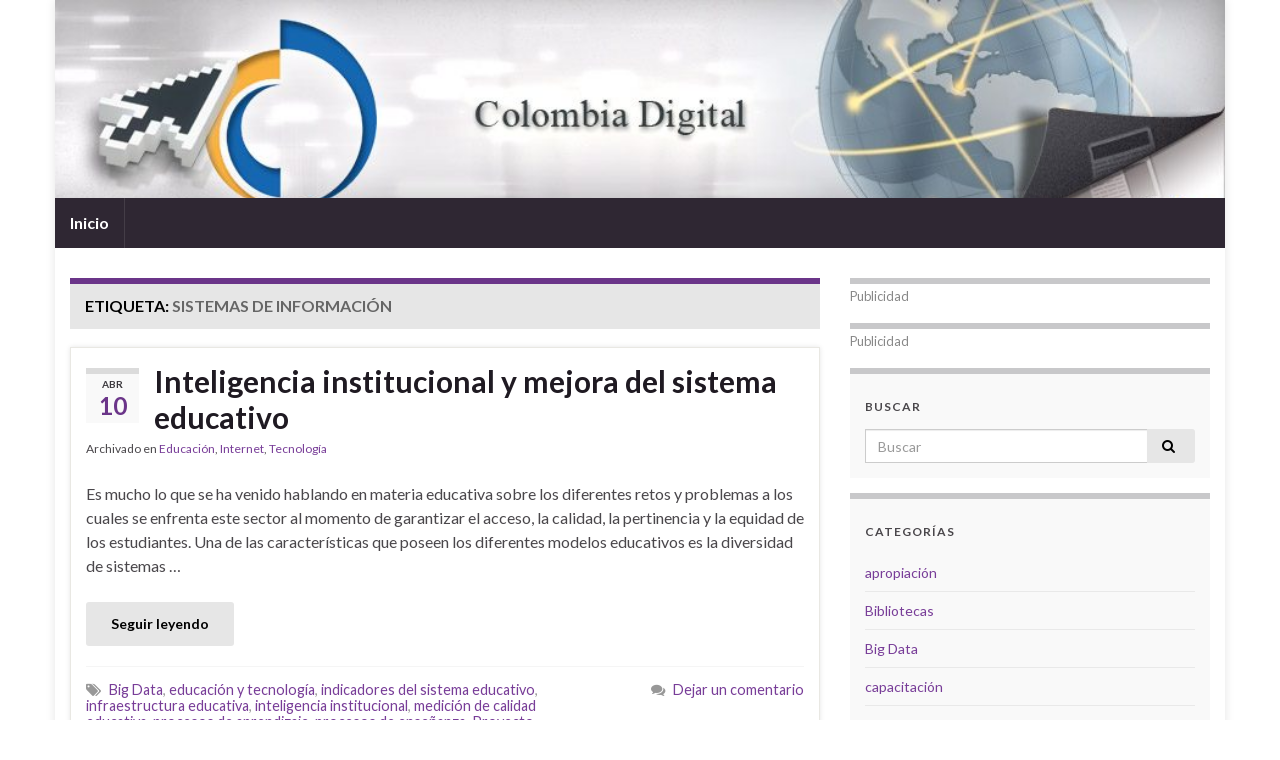

--- FILE ---
content_type: text/html; charset=UTF-8
request_url: https://blogs.vanguardia.com/corporacion-colombia-digital/tag/sistemas-de-informacion
body_size: 10408
content:
<!DOCTYPE html><!--[if IE 7]>
<html class="ie ie7" dir="ltr" lang="es" prefix="og: https://ogp.me/ns# og: http://ogp.me/ns#"
 xmlns:fb="http://ogp.me/ns/fb#">
<![endif]-->
<!--[if IE 8]>
<html class="ie ie8" dir="ltr" lang="es" prefix="og: https://ogp.me/ns# og: http://ogp.me/ns#"
 xmlns:fb="http://ogp.me/ns/fb#">
<![endif]-->
<!--[if !(IE 7) & !(IE 8)]><!-->
<html dir="ltr" lang="es" prefix="og: https://ogp.me/ns# og: http://ogp.me/ns#"
 xmlns:fb="http://ogp.me/ns/fb#">
<!--<![endif]-->
    <head>
        <meta charset="UTF-8">
        <meta http-equiv="X-UA-Compatible" content="IE=edge">
		<meta name="cXenseParse:recs:recommendable" content="false"/>
        <meta name="viewport" content="width=device-width, initial-scale=1">
        <title>sistemas de información | Corporación Colombia Digital</title>
	<style>img:is([sizes="auto" i], [sizes^="auto," i]) { contain-intrinsic-size: 3000px 1500px }</style>
	
		<!-- All in One SEO 4.8.3.1 - aioseo.com -->
	<meta name="robots" content="max-image-preview:large" />
	<link rel="canonical" href="https://blogs.vanguardia.com/corporacion-colombia-digital/tag/sistemas-de-informacion" />
	<meta name="generator" content="All in One SEO (AIOSEO) 4.8.3.1" />
		<script type="application/ld+json" class="aioseo-schema">
			{"@context":"https:\/\/schema.org","@graph":[{"@type":"BreadcrumbList","@id":"https:\/\/blogs.vanguardia.com\/corporacion-colombia-digital\/tag\/sistemas-de-informacion#breadcrumblist","itemListElement":[{"@type":"ListItem","@id":"https:\/\/blogs.vanguardia.com\/corporacion-colombia-digital#listItem","position":1,"name":"Inicio","item":"https:\/\/blogs.vanguardia.com\/corporacion-colombia-digital","nextItem":{"@type":"ListItem","@id":"https:\/\/blogs.vanguardia.com\/corporacion-colombia-digital\/tag\/sistemas-de-informacion#listItem","name":"sistemas de informaci\u00f3n"}},{"@type":"ListItem","@id":"https:\/\/blogs.vanguardia.com\/corporacion-colombia-digital\/tag\/sistemas-de-informacion#listItem","position":2,"name":"sistemas de informaci\u00f3n","previousItem":{"@type":"ListItem","@id":"https:\/\/blogs.vanguardia.com\/corporacion-colombia-digital#listItem","name":"Inicio"}}]},{"@type":"CollectionPage","@id":"https:\/\/blogs.vanguardia.com\/corporacion-colombia-digital\/tag\/sistemas-de-informacion#collectionpage","url":"https:\/\/blogs.vanguardia.com\/corporacion-colombia-digital\/tag\/sistemas-de-informacion","name":"sistemas de informaci\u00f3n | Corporaci\u00f3n Colombia Digital","inLanguage":"es-ES","isPartOf":{"@id":"https:\/\/blogs.vanguardia.com\/corporacion-colombia-digital\/#website"},"breadcrumb":{"@id":"https:\/\/blogs.vanguardia.com\/corporacion-colombia-digital\/tag\/sistemas-de-informacion#breadcrumblist"}},{"@type":"Organization","@id":"https:\/\/blogs.vanguardia.com\/corporacion-colombia-digital\/#organization","name":"Corporaci\u00f3n Colombia Digital","description":"Otro sitio m\u00e1s de Blogs VANGUARDIA.COM","url":"https:\/\/blogs.vanguardia.com\/corporacion-colombia-digital\/"},{"@type":"WebSite","@id":"https:\/\/blogs.vanguardia.com\/corporacion-colombia-digital\/#website","url":"https:\/\/blogs.vanguardia.com\/corporacion-colombia-digital\/","name":"Corporaci\u00f3n Colombia Digital","description":"Otro sitio m\u00e1s de Blogs VANGUARDIA.COM","inLanguage":"es-ES","publisher":{"@id":"https:\/\/blogs.vanguardia.com\/corporacion-colombia-digital\/#organization"}}]}
		</script>
		<!-- All in One SEO -->

<link rel='dns-prefetch' href='//v0.wordpress.com' />
<link rel="alternate" type="application/rss+xml" title="Corporación Colombia Digital &raquo; Feed" href="https://blogs.vanguardia.com/corporacion-colombia-digital/feed" />
<link rel="alternate" type="application/rss+xml" title="Corporación Colombia Digital &raquo; Feed de los comentarios" href="https://blogs.vanguardia.com/corporacion-colombia-digital/comments/feed" />
<link rel="alternate" type="application/rss+xml" title="Corporación Colombia Digital &raquo; Etiqueta sistemas de información del feed" href="https://blogs.vanguardia.com/corporacion-colombia-digital/tag/sistemas-de-informacion/feed" />
<script type="text/javascript">
/* <![CDATA[ */
window._wpemojiSettings = {"baseUrl":"https:\/\/s.w.org\/images\/core\/emoji\/15.1.0\/72x72\/","ext":".png","svgUrl":"https:\/\/s.w.org\/images\/core\/emoji\/15.1.0\/svg\/","svgExt":".svg","source":{"concatemoji":"https:\/\/blogs.vanguardia.com\/corporacion-colombia-digital\/wp-includes\/js\/wp-emoji-release.min.js?ver=6.8.1"}};
/*! This file is auto-generated */
!function(i,n){var o,s,e;function c(e){try{var t={supportTests:e,timestamp:(new Date).valueOf()};sessionStorage.setItem(o,JSON.stringify(t))}catch(e){}}function p(e,t,n){e.clearRect(0,0,e.canvas.width,e.canvas.height),e.fillText(t,0,0);var t=new Uint32Array(e.getImageData(0,0,e.canvas.width,e.canvas.height).data),r=(e.clearRect(0,0,e.canvas.width,e.canvas.height),e.fillText(n,0,0),new Uint32Array(e.getImageData(0,0,e.canvas.width,e.canvas.height).data));return t.every(function(e,t){return e===r[t]})}function u(e,t,n){switch(t){case"flag":return n(e,"\ud83c\udff3\ufe0f\u200d\u26a7\ufe0f","\ud83c\udff3\ufe0f\u200b\u26a7\ufe0f")?!1:!n(e,"\ud83c\uddfa\ud83c\uddf3","\ud83c\uddfa\u200b\ud83c\uddf3")&&!n(e,"\ud83c\udff4\udb40\udc67\udb40\udc62\udb40\udc65\udb40\udc6e\udb40\udc67\udb40\udc7f","\ud83c\udff4\u200b\udb40\udc67\u200b\udb40\udc62\u200b\udb40\udc65\u200b\udb40\udc6e\u200b\udb40\udc67\u200b\udb40\udc7f");case"emoji":return!n(e,"\ud83d\udc26\u200d\ud83d\udd25","\ud83d\udc26\u200b\ud83d\udd25")}return!1}function f(e,t,n){var r="undefined"!=typeof WorkerGlobalScope&&self instanceof WorkerGlobalScope?new OffscreenCanvas(300,150):i.createElement("canvas"),a=r.getContext("2d",{willReadFrequently:!0}),o=(a.textBaseline="top",a.font="600 32px Arial",{});return e.forEach(function(e){o[e]=t(a,e,n)}),o}function t(e){var t=i.createElement("script");t.src=e,t.defer=!0,i.head.appendChild(t)}"undefined"!=typeof Promise&&(o="wpEmojiSettingsSupports",s=["flag","emoji"],n.supports={everything:!0,everythingExceptFlag:!0},e=new Promise(function(e){i.addEventListener("DOMContentLoaded",e,{once:!0})}),new Promise(function(t){var n=function(){try{var e=JSON.parse(sessionStorage.getItem(o));if("object"==typeof e&&"number"==typeof e.timestamp&&(new Date).valueOf()<e.timestamp+604800&&"object"==typeof e.supportTests)return e.supportTests}catch(e){}return null}();if(!n){if("undefined"!=typeof Worker&&"undefined"!=typeof OffscreenCanvas&&"undefined"!=typeof URL&&URL.createObjectURL&&"undefined"!=typeof Blob)try{var e="postMessage("+f.toString()+"("+[JSON.stringify(s),u.toString(),p.toString()].join(",")+"));",r=new Blob([e],{type:"text/javascript"}),a=new Worker(URL.createObjectURL(r),{name:"wpTestEmojiSupports"});return void(a.onmessage=function(e){c(n=e.data),a.terminate(),t(n)})}catch(e){}c(n=f(s,u,p))}t(n)}).then(function(e){for(var t in e)n.supports[t]=e[t],n.supports.everything=n.supports.everything&&n.supports[t],"flag"!==t&&(n.supports.everythingExceptFlag=n.supports.everythingExceptFlag&&n.supports[t]);n.supports.everythingExceptFlag=n.supports.everythingExceptFlag&&!n.supports.flag,n.DOMReady=!1,n.readyCallback=function(){n.DOMReady=!0}}).then(function(){return e}).then(function(){var e;n.supports.everything||(n.readyCallback(),(e=n.source||{}).concatemoji?t(e.concatemoji):e.wpemoji&&e.twemoji&&(t(e.twemoji),t(e.wpemoji)))}))}((window,document),window._wpemojiSettings);
/* ]]> */
</script>
<style id='wp-emoji-styles-inline-css' type='text/css'>

	img.wp-smiley, img.emoji {
		display: inline !important;
		border: none !important;
		box-shadow: none !important;
		height: 1em !important;
		width: 1em !important;
		margin: 0 0.07em !important;
		vertical-align: -0.1em !important;
		background: none !important;
		padding: 0 !important;
	}
</style>
<link rel='stylesheet' id='wp-block-library-css' href='https://blogs.vanguardia.com/corporacion-colombia-digital/wp-includes/css/dist/block-library/style.min.css?ver=6.8.1' type='text/css' media='all' />
<style id='classic-theme-styles-inline-css' type='text/css'>
/*! This file is auto-generated */
.wp-block-button__link{color:#fff;background-color:#32373c;border-radius:9999px;box-shadow:none;text-decoration:none;padding:calc(.667em + 2px) calc(1.333em + 2px);font-size:1.125em}.wp-block-file__button{background:#32373c;color:#fff;text-decoration:none}
</style>
<style id='global-styles-inline-css' type='text/css'>
:root{--wp--preset--aspect-ratio--square: 1;--wp--preset--aspect-ratio--4-3: 4/3;--wp--preset--aspect-ratio--3-4: 3/4;--wp--preset--aspect-ratio--3-2: 3/2;--wp--preset--aspect-ratio--2-3: 2/3;--wp--preset--aspect-ratio--16-9: 16/9;--wp--preset--aspect-ratio--9-16: 9/16;--wp--preset--color--black: #000000;--wp--preset--color--cyan-bluish-gray: #abb8c3;--wp--preset--color--white: #ffffff;--wp--preset--color--pale-pink: #f78da7;--wp--preset--color--vivid-red: #cf2e2e;--wp--preset--color--luminous-vivid-orange: #ff6900;--wp--preset--color--luminous-vivid-amber: #fcb900;--wp--preset--color--light-green-cyan: #7bdcb5;--wp--preset--color--vivid-green-cyan: #00d084;--wp--preset--color--pale-cyan-blue: #8ed1fc;--wp--preset--color--vivid-cyan-blue: #0693e3;--wp--preset--color--vivid-purple: #9b51e0;--wp--preset--gradient--vivid-cyan-blue-to-vivid-purple: linear-gradient(135deg,rgba(6,147,227,1) 0%,rgb(155,81,224) 100%);--wp--preset--gradient--light-green-cyan-to-vivid-green-cyan: linear-gradient(135deg,rgb(122,220,180) 0%,rgb(0,208,130) 100%);--wp--preset--gradient--luminous-vivid-amber-to-luminous-vivid-orange: linear-gradient(135deg,rgba(252,185,0,1) 0%,rgba(255,105,0,1) 100%);--wp--preset--gradient--luminous-vivid-orange-to-vivid-red: linear-gradient(135deg,rgba(255,105,0,1) 0%,rgb(207,46,46) 100%);--wp--preset--gradient--very-light-gray-to-cyan-bluish-gray: linear-gradient(135deg,rgb(238,238,238) 0%,rgb(169,184,195) 100%);--wp--preset--gradient--cool-to-warm-spectrum: linear-gradient(135deg,rgb(74,234,220) 0%,rgb(151,120,209) 20%,rgb(207,42,186) 40%,rgb(238,44,130) 60%,rgb(251,105,98) 80%,rgb(254,248,76) 100%);--wp--preset--gradient--blush-light-purple: linear-gradient(135deg,rgb(255,206,236) 0%,rgb(152,150,240) 100%);--wp--preset--gradient--blush-bordeaux: linear-gradient(135deg,rgb(254,205,165) 0%,rgb(254,45,45) 50%,rgb(107,0,62) 100%);--wp--preset--gradient--luminous-dusk: linear-gradient(135deg,rgb(255,203,112) 0%,rgb(199,81,192) 50%,rgb(65,88,208) 100%);--wp--preset--gradient--pale-ocean: linear-gradient(135deg,rgb(255,245,203) 0%,rgb(182,227,212) 50%,rgb(51,167,181) 100%);--wp--preset--gradient--electric-grass: linear-gradient(135deg,rgb(202,248,128) 0%,rgb(113,206,126) 100%);--wp--preset--gradient--midnight: linear-gradient(135deg,rgb(2,3,129) 0%,rgb(40,116,252) 100%);--wp--preset--font-size--small: 13px;--wp--preset--font-size--medium: 20px;--wp--preset--font-size--large: 36px;--wp--preset--font-size--x-large: 42px;--wp--preset--spacing--20: 0.44rem;--wp--preset--spacing--30: 0.67rem;--wp--preset--spacing--40: 1rem;--wp--preset--spacing--50: 1.5rem;--wp--preset--spacing--60: 2.25rem;--wp--preset--spacing--70: 3.38rem;--wp--preset--spacing--80: 5.06rem;--wp--preset--shadow--natural: 6px 6px 9px rgba(0, 0, 0, 0.2);--wp--preset--shadow--deep: 12px 12px 50px rgba(0, 0, 0, 0.4);--wp--preset--shadow--sharp: 6px 6px 0px rgba(0, 0, 0, 0.2);--wp--preset--shadow--outlined: 6px 6px 0px -3px rgba(255, 255, 255, 1), 6px 6px rgba(0, 0, 0, 1);--wp--preset--shadow--crisp: 6px 6px 0px rgba(0, 0, 0, 1);}:where(.is-layout-flex){gap: 0.5em;}:where(.is-layout-grid){gap: 0.5em;}body .is-layout-flex{display: flex;}.is-layout-flex{flex-wrap: wrap;align-items: center;}.is-layout-flex > :is(*, div){margin: 0;}body .is-layout-grid{display: grid;}.is-layout-grid > :is(*, div){margin: 0;}:where(.wp-block-columns.is-layout-flex){gap: 2em;}:where(.wp-block-columns.is-layout-grid){gap: 2em;}:where(.wp-block-post-template.is-layout-flex){gap: 1.25em;}:where(.wp-block-post-template.is-layout-grid){gap: 1.25em;}.has-black-color{color: var(--wp--preset--color--black) !important;}.has-cyan-bluish-gray-color{color: var(--wp--preset--color--cyan-bluish-gray) !important;}.has-white-color{color: var(--wp--preset--color--white) !important;}.has-pale-pink-color{color: var(--wp--preset--color--pale-pink) !important;}.has-vivid-red-color{color: var(--wp--preset--color--vivid-red) !important;}.has-luminous-vivid-orange-color{color: var(--wp--preset--color--luminous-vivid-orange) !important;}.has-luminous-vivid-amber-color{color: var(--wp--preset--color--luminous-vivid-amber) !important;}.has-light-green-cyan-color{color: var(--wp--preset--color--light-green-cyan) !important;}.has-vivid-green-cyan-color{color: var(--wp--preset--color--vivid-green-cyan) !important;}.has-pale-cyan-blue-color{color: var(--wp--preset--color--pale-cyan-blue) !important;}.has-vivid-cyan-blue-color{color: var(--wp--preset--color--vivid-cyan-blue) !important;}.has-vivid-purple-color{color: var(--wp--preset--color--vivid-purple) !important;}.has-black-background-color{background-color: var(--wp--preset--color--black) !important;}.has-cyan-bluish-gray-background-color{background-color: var(--wp--preset--color--cyan-bluish-gray) !important;}.has-white-background-color{background-color: var(--wp--preset--color--white) !important;}.has-pale-pink-background-color{background-color: var(--wp--preset--color--pale-pink) !important;}.has-vivid-red-background-color{background-color: var(--wp--preset--color--vivid-red) !important;}.has-luminous-vivid-orange-background-color{background-color: var(--wp--preset--color--luminous-vivid-orange) !important;}.has-luminous-vivid-amber-background-color{background-color: var(--wp--preset--color--luminous-vivid-amber) !important;}.has-light-green-cyan-background-color{background-color: var(--wp--preset--color--light-green-cyan) !important;}.has-vivid-green-cyan-background-color{background-color: var(--wp--preset--color--vivid-green-cyan) !important;}.has-pale-cyan-blue-background-color{background-color: var(--wp--preset--color--pale-cyan-blue) !important;}.has-vivid-cyan-blue-background-color{background-color: var(--wp--preset--color--vivid-cyan-blue) !important;}.has-vivid-purple-background-color{background-color: var(--wp--preset--color--vivid-purple) !important;}.has-black-border-color{border-color: var(--wp--preset--color--black) !important;}.has-cyan-bluish-gray-border-color{border-color: var(--wp--preset--color--cyan-bluish-gray) !important;}.has-white-border-color{border-color: var(--wp--preset--color--white) !important;}.has-pale-pink-border-color{border-color: var(--wp--preset--color--pale-pink) !important;}.has-vivid-red-border-color{border-color: var(--wp--preset--color--vivid-red) !important;}.has-luminous-vivid-orange-border-color{border-color: var(--wp--preset--color--luminous-vivid-orange) !important;}.has-luminous-vivid-amber-border-color{border-color: var(--wp--preset--color--luminous-vivid-amber) !important;}.has-light-green-cyan-border-color{border-color: var(--wp--preset--color--light-green-cyan) !important;}.has-vivid-green-cyan-border-color{border-color: var(--wp--preset--color--vivid-green-cyan) !important;}.has-pale-cyan-blue-border-color{border-color: var(--wp--preset--color--pale-cyan-blue) !important;}.has-vivid-cyan-blue-border-color{border-color: var(--wp--preset--color--vivid-cyan-blue) !important;}.has-vivid-purple-border-color{border-color: var(--wp--preset--color--vivid-purple) !important;}.has-vivid-cyan-blue-to-vivid-purple-gradient-background{background: var(--wp--preset--gradient--vivid-cyan-blue-to-vivid-purple) !important;}.has-light-green-cyan-to-vivid-green-cyan-gradient-background{background: var(--wp--preset--gradient--light-green-cyan-to-vivid-green-cyan) !important;}.has-luminous-vivid-amber-to-luminous-vivid-orange-gradient-background{background: var(--wp--preset--gradient--luminous-vivid-amber-to-luminous-vivid-orange) !important;}.has-luminous-vivid-orange-to-vivid-red-gradient-background{background: var(--wp--preset--gradient--luminous-vivid-orange-to-vivid-red) !important;}.has-very-light-gray-to-cyan-bluish-gray-gradient-background{background: var(--wp--preset--gradient--very-light-gray-to-cyan-bluish-gray) !important;}.has-cool-to-warm-spectrum-gradient-background{background: var(--wp--preset--gradient--cool-to-warm-spectrum) !important;}.has-blush-light-purple-gradient-background{background: var(--wp--preset--gradient--blush-light-purple) !important;}.has-blush-bordeaux-gradient-background{background: var(--wp--preset--gradient--blush-bordeaux) !important;}.has-luminous-dusk-gradient-background{background: var(--wp--preset--gradient--luminous-dusk) !important;}.has-pale-ocean-gradient-background{background: var(--wp--preset--gradient--pale-ocean) !important;}.has-electric-grass-gradient-background{background: var(--wp--preset--gradient--electric-grass) !important;}.has-midnight-gradient-background{background: var(--wp--preset--gradient--midnight) !important;}.has-small-font-size{font-size: var(--wp--preset--font-size--small) !important;}.has-medium-font-size{font-size: var(--wp--preset--font-size--medium) !important;}.has-large-font-size{font-size: var(--wp--preset--font-size--large) !important;}.has-x-large-font-size{font-size: var(--wp--preset--font-size--x-large) !important;}
:where(.wp-block-post-template.is-layout-flex){gap: 1.25em;}:where(.wp-block-post-template.is-layout-grid){gap: 1.25em;}
:where(.wp-block-columns.is-layout-flex){gap: 2em;}:where(.wp-block-columns.is-layout-grid){gap: 2em;}
:root :where(.wp-block-pullquote){font-size: 1.5em;line-height: 1.6;}
</style>
<link rel='stylesheet' id='bootstrap-css' href='https://blogs.vanguardia.com/corporacion-colombia-digital/wp-content/themes/graphene/bootstrap/css/bootstrap.min.css?ver=6.8.1' type='text/css' media='all' />
<link rel='stylesheet' id='font-awesome-css' href='https://blogs.vanguardia.com/corporacion-colombia-digital/wp-content/themes/graphene/fonts/font-awesome/css/font-awesome.min.css?ver=6.8.1' type='text/css' media='all' />
<link rel='stylesheet' id='graphene-css' href='https://blogs.vanguardia.com/corporacion-colombia-digital/wp-content/themes/blogs-vl/style.css?ver=2.8.2' type='text/css' media='screen' />
<link rel='stylesheet' id='graphene-responsive-css' href='https://blogs.vanguardia.com/corporacion-colombia-digital/wp-content/themes/graphene/responsive.css?ver=2.8.2' type='text/css' media='all' />
<link rel='stylesheet' id='graphene-blocks-css' href='https://blogs.vanguardia.com/corporacion-colombia-digital/wp-content/themes/graphene/blocks.css?ver=2.8.2' type='text/css' media='all' />
<link rel='stylesheet' id='wp-pagenavi-css' href='https://blogs.vanguardia.com/corporacion-colombia-digital/wp-content/plugins/wp-pagenavi/pagenavi-css.css?ver=2.70' type='text/css' media='all' />
<script type="text/javascript" src="https://blogs.vanguardia.com/corporacion-colombia-digital/wp-includes/js/jquery/jquery.min.js?ver=3.7.1" id="jquery-core-js"></script>
<script type="text/javascript" src="https://blogs.vanguardia.com/corporacion-colombia-digital/wp-includes/js/jquery/jquery-migrate.min.js?ver=3.4.1" id="jquery-migrate-js"></script>
<script type="text/javascript" src="https://blogs.vanguardia.com/corporacion-colombia-digital/wp-content/themes/graphene/bootstrap/js/bootstrap.min.js?ver=2.8.2" id="bootstrap-js"></script>
<script type="text/javascript" src="https://blogs.vanguardia.com/corporacion-colombia-digital/wp-content/themes/graphene/js/bootstrap-hover-dropdown/bootstrap-hover-dropdown.min.js?ver=2.8.2" id="bootstrap-hover-dropdown-js"></script>
<script type="text/javascript" src="https://blogs.vanguardia.com/corporacion-colombia-digital/wp-content/themes/graphene/js/bootstrap-submenu/bootstrap-submenu.min.js?ver=2.8.2" id="bootstrap-submenu-js"></script>
<script type="text/javascript" src="https://blogs.vanguardia.com/corporacion-colombia-digital/wp-content/themes/graphene/js/jquery.infinitescroll.min.js?ver=2.8.2" id="infinite-scroll-js"></script>
<script type="text/javascript" id="graphene-js-extra">
/* <![CDATA[ */
var grapheneJS = {"siteurl":"https:\/\/blogs.vanguardia.com\/corporacion-colombia-digital","ajaxurl":"https:\/\/blogs.vanguardia.com\/corporacion-colombia-digital\/wp-admin\/admin-ajax.php","templateUrl":"https:\/\/blogs.vanguardia.com\/corporacion-colombia-digital\/wp-content\/themes\/graphene","isSingular":"","enableStickyMenu":"","shouldShowComments":"1","commentsOrder":"newest","sliderDisable":"1","sliderInterval":"7000","infScrollBtnLbl":"Cargar m\u00e1s","infScrollOn":"","infScrollCommentsOn":"","totalPosts":"1","postsPerPage":"10","isPageNavi":"1","infScrollMsgText":"Obteniendo window.grapheneInfScrollItemsPerPage de window.grapheneInfScrollItemsLeft elementos restantes...","infScrollMsgTextPlural":"Obteniendo window.grapheneInfScrollItemsPerPage de window.grapheneInfScrollItemsLeft elementos restantes...","infScrollFinishedText":"\u00a1Todo cargado!","commentsPerPage":"50","totalComments":"0","infScrollCommentsMsg":"Obteniendo window.grapheneInfScrollCommentsPerPage de window.grapheneInfScrollCommentsLeft comentario restante...","infScrollCommentsMsgPlural":"Obteniendo window.grapheneInfScrollCommentsPerPage de window.grapheneInfScrollCommentsLeft comentarios restantes...","infScrollCommentsFinishedMsg":"\u00a1Cargados todos los comentarios!","disableLiveSearch":"1","txtNoResult":"No se han encontrado resultados.","isMasonry":""};
/* ]]> */
</script>
<script type="text/javascript" src="https://blogs.vanguardia.com/corporacion-colombia-digital/wp-content/themes/graphene/js/graphene.js?ver=2.8.2" id="graphene-js"></script>
<link rel="https://api.w.org/" href="https://blogs.vanguardia.com/corporacion-colombia-digital/wp-json/" /><link rel="alternate" title="JSON" type="application/json" href="https://blogs.vanguardia.com/corporacion-colombia-digital/wp-json/wp/v2/tags/693" /><link rel="EditURI" type="application/rsd+xml" title="RSD" href="https://blogs.vanguardia.com/corporacion-colombia-digital/xmlrpc.php?rsd" />
<meta name="generator" content="WordPress 6.8.1" />
<meta property="fb:app_id" content="364883750293010"/>		<script>
		   WebFontConfig = {
		      google: { 
		      	families: ["Lato:400,400i,700,700i&display=swap"]		      }
		   };

		   (function(d) {
		      var wf = d.createElement('script'), s = d.scripts[0];
		      wf.src = 'https://ajax.googleapis.com/ajax/libs/webfont/1.6.26/webfont.js';
		      wf.async = true;
		      s.parentNode.insertBefore(wf, s);
		   })(document);
		</script>
	<style type="text/css">
.sidebar .sidebar-wrap {background-color: #f9f9f9; border-color: #c8c8ca}.btn, .btn:focus, .btn:hover, .btn a, .Button, .colour-preview .button, input[type="submit"], button[type="submit"], #commentform #submit, .wpsc_buy_button, #back-to-top, .wp-block-button .wp-block-button__link:not(.has-background) {background: #e6e6e6; color: #000}.post-nav-top, .archive-title, .page-title, .term-desc, .breadcrumb {background-color: #e6e6e6; border-color: #6b3589}.archive-title span {color: #666}.page-title, .archive-title, .term-desc {color: #000}.header_title, .header_title a, .header_title a:visited, .header_title a:hover, .header_desc {color:#blank}.carousel, .carousel .item{height:400px}@media (max-width: 991px) {.carousel, .carousel .item{height:250px}}#header{max-height:198px}
</style>
<style type="text/css" id="custom-background-css">
body.custom-background { background-image: url("https://blogs.vanguardia.com/corporacion-colombia-digital/files/2012/05/fondo.jpg"); background-position: center top; background-size: contain; background-repeat: no-repeat; background-attachment: fixed; }
</style>
			<style type="text/css" id="wp-custom-css">
			
#text-4,#text-3,#text-6{padding:0;background-color:transparent;}
.publicidadsup{background-color:#114D81};		</style>
		    <!-- BEGIN Google Analytics script -->
    	<script type="text/javascript">

  var _gaq = _gaq || [];
  _gaq.push(['_setAccount', 'UA-685129-1']);
  _gaq.push(['_setDomainName', '.vanguardia.com']);
  _gaq.push(['_trackPageview']);

  (function() {
    var ga = document.createElement('script'); ga.type = 'text/javascript'; ga.async = true;
    ga.src = ('https:' == document.location.protocol ? 'https://ssl' : 'http://www') + '.google-analytics.com/ga.js';
    var s = document.getElementsByTagName('script')[0]; s.parentNode.insertBefore(ga, s);
  })();

</script>    <!-- END Google Analytics script -->
    		
		<script async='async' src='https://www.googletagservices.com/tag/js/gpt.js'></script>
		<script>
			var googletag = googletag || {};
			googletag.cmd = googletag.cmd || [];
		</script>
		<script>
		var cX = cX || {}; cX.callQueue = cX.callQueue || [];
		cX.callQueue.push(['setSiteId', '9222263900732340980']);

		cX.callQueue.push(['invoke', function() {
			googletag.cmd.push(function() {
				googletag.defineSlot('/235972528/www.vanguardia.com/DeportesEntretenimiento', [[300, 250],[300, 100]], 'div-gpt-ad-1482963943547-1').setTargeting('Pos', ['1']).addService(googletag.pubads());
				googletag.defineSlot('/235972528/www.vanguardia.com/DeportesEntretenimiento', [[300, 250],[300, 600]], 'div-gpt-ad-1482963943547-2').setTargeting('Pos', ['2']).addService(googletag.pubads());
				googletag.defineSlot('/235972528/www.vanguardia.com/DeportesEntretenimiento', [[300, 250],[300, 100]], 'div-gpt-ad-1482963943547-3').setTargeting('Pos', ['3']).addService(googletag.pubads());
				googletag.pubads().setTargeting('APTOU18', ['SI']);
				googletag.pubads().enableSingleRequest();
				googletag.pubads().collapseEmptyDivs();
				CX_SEGMENTS = cX.getUserSegmentIds({persistedQueryId:'ae6ca2119a051384b8a27529c0dfeb6bffeb9fb4'});
				CX_SEGMENTS = CX_SEGMENTS.concat(cX.getUserSegmentIds({persistedQueryId:'D3a663c900fc4fb0f117a58a14bfa2ab6e5ef457'}));
				googletag.pubads().setTargeting("CxSegments",CX_SEGMENTS);
				googletag.enableServices();
			});
		}]);
		cX.callQueue.push(['sendPageViewEvent']);
		// Async load of cx.js
		(function(d,s,e,t){e=d.createElement(s);e.type='text/java'+s;e.async='async';
		e.src='http'+('https:'===location.protocol?'s://s':'://')+'cdn.cxense.com/cx.js';
		t=d.getElementsByTagName(s)[0];t.parentNode.insertBefore(e,t);})(document,'script');
		</script>
		
    </head>
    <body class="archive tag tag-sistemas-de-informacion tag-693 custom-background wp-embed-responsive wp-theme-graphene wp-child-theme-blogs-vl layout-boxed two_col_left two-columns">
        
        <div class="container boxed-wrapper">
            
            

            <div id="header" class="row">

                <img src="https://blogs.vanguardia.com/corporacion-colombia-digital/files/2012/05/cropped-banner.jpg" alt="Corporación Colombia Digital" title="Corporación Colombia Digital" width="960" height="198" />                
                                    <a href="https://blogs.vanguardia.com/corporacion-colombia-digital" id="header_img_link" title="Volver a la página principal">&nbsp;</a>                            </div>


                        <nav class="navbar row navbar-inverse">

                <div class="navbar-header align-center">
                		                    <button type="button" class="navbar-toggle collapsed" data-toggle="collapse" data-target="#header-menu-wrap, #secondary-menu-wrap">
	                        <span class="sr-only">Alternar la navegación</span>
	                        <span class="icon-bar"></span>
	                        <span class="icon-bar"></span>
	                        <span class="icon-bar"></span>
	                    </button>
                	                    
                                            <h2 class="header_title mobile-only">                            <a href="https://blogs.vanguardia.com/corporacion-colombia-digital" title="Volver a la página principal">                                Corporación Colombia Digital                            </a>                        </h2>                        
                        
                                    </div>

                                    <div class="collapse navbar-collapse" id="header-menu-wrap">

            			<ul class="nav navbar-nav flip"><li ><a href="https://blogs.vanguardia.com/corporacion-colombia-digital/">Inicio</a></li></ul>                        
            			                        
                                            </div>
                
                                    
                            </nav>

            
            <div id="content" class="clearfix hfeed row">
                
                    
                                        
                    <div id="content-main" class="clearfix content-main col-md-8">
                    
    <h1 class="page-title archive-title">
        Etiqueta: <span>sistemas de información</span>    </h1>
    
        
    <div class="entries-wrapper">
    
                

<div id="post-1359" class="clearfix post post-1359 type-post status-publish format-standard hentry category-educacion category-internet category-tecnologia-internet tag-big-data tag-educacion-y-tecnologia tag-indicadores-del-sistema-educativo tag-infraestructura-educativa tag-inteligencia-institucional tag-medicion-de-calidad-educativa tag-procesos-de-aprendizaje tag-procesos-de-ensenanza tag-proyecto-inbloom tag-sistema-educativo tag-sistemas-de-informacion tag-sociedad-y-calidad-de-vida tag-tecnologia-wearable tag-transformacion-institucional item-wrap">
		
	<div class="entry clearfix">
    
    			    	<div class="post-date date alpha ">
            <p class="default_date">
            	<span class="month">Abr</span>
                <span class="day">10</span>
                            </p>
                    </div>
            
		        <h2 class="post-title entry-title">
			<a href="https://blogs.vanguardia.com/corporacion-colombia-digital/educacion/1359-inteligencia-institucional-y-mejora-del-sistema-educativo" rel="bookmark" title="Enlace permanente a Inteligencia institucional y mejora del sistema educativo">
				Inteligencia institucional y mejora del sistema educativo            </a>
			        </h2>
		
					    <ul class="post-meta clearfix">
	    		        <li class="byline">
	        	Archivado en <span class="terms"><a class="term term-category term-10" href="https://blogs.vanguardia.com/corporacion-colombia-digital/category/educacion">Educación</a>, <a class="term term-category term-183" href="https://blogs.vanguardia.com/corporacion-colombia-digital/category/internet">Internet</a>, <a class="term term-category term-584" href="https://blogs.vanguardia.com/corporacion-colombia-digital/category/internet/tecnologia-internet">Tecnología</a></span>	        </li>
	        	    </ul>
    		
				<div class="entry-content clearfix">
						
			
				<div class="excerpt-thumb"><a href="https://blogs.vanguardia.com/corporacion-colombia-digital/educacion/1359-inteligencia-institucional-y-mejora-del-sistema-educativo"></a></div>                
                				                
								<p>Es mucho lo que se ha venido hablando en materia educativa sobre los diferentes retos y problemas a los cuales se enfrenta este sector al momento de garantizar el acceso, la calidad, la pertinencia y la equidad de los estudiantes. Una de las características que poseen los diferentes modelos educativos es la diversidad de sistemas &hellip; </p>
<p><a class="more-link btn" href="https://blogs.vanguardia.com/corporacion-colombia-digital/educacion/1359-inteligencia-institucional-y-mejora-del-sistema-educativo">Seguir leyendo</a></p>

						
						
						
		</div>
		
			    <ul class="entry-footer">
	    		        <li class="post-tags col-sm-8"><i class="fa fa-tags" title="Etiquetas"></i> <span class="terms"><a class="term term-tagpost_tag term-622" href="https://blogs.vanguardia.com/corporacion-colombia-digital/tag/big-data">Big Data</a>, <a class="term term-tagpost_tag term-690" href="https://blogs.vanguardia.com/corporacion-colombia-digital/tag/educacion-y-tecnologia">educación y tecnología</a>, <a class="term term-tagpost_tag term-694" href="https://blogs.vanguardia.com/corporacion-colombia-digital/tag/indicadores-del-sistema-educativo">indicadores del sistema educativo</a>, <a class="term term-tagpost_tag term-697" href="https://blogs.vanguardia.com/corporacion-colombia-digital/tag/infraestructura-educativa">infraestructura educativa</a>, <a class="term term-tagpost_tag term-691" href="https://blogs.vanguardia.com/corporacion-colombia-digital/tag/inteligencia-institucional">inteligencia institucional</a>, <a class="term term-tagpost_tag term-695" href="https://blogs.vanguardia.com/corporacion-colombia-digital/tag/medicion-de-calidad-educativa">medición de calidad educativa</a>, <a class="term term-tagpost_tag term-699" href="https://blogs.vanguardia.com/corporacion-colombia-digital/tag/procesos-de-aprendizaje">procesos de aprendizaje</a>, <a class="term term-tagpost_tag term-698" href="https://blogs.vanguardia.com/corporacion-colombia-digital/tag/procesos-de-ensenanza">procesos de enseñanza</a>, <a class="term term-tagpost_tag term-701" href="https://blogs.vanguardia.com/corporacion-colombia-digital/tag/proyecto-inbloom">Proyecto InBloom</a>, <a class="term term-tagpost_tag term-692" href="https://blogs.vanguardia.com/corporacion-colombia-digital/tag/sistema-educativo">Sistema Educativo</a>, <a class="term term-tagpost_tag term-693" href="https://blogs.vanguardia.com/corporacion-colombia-digital/tag/sistemas-de-informacion">sistemas de información</a>, <a class="term term-tagpost_tag term-587" href="https://blogs.vanguardia.com/corporacion-colombia-digital/tag/sociedad-y-calidad-de-vida">Sociedad y calidad de vida</a>, <a class="term term-tagpost_tag term-696" href="https://blogs.vanguardia.com/corporacion-colombia-digital/tag/tecnologia-wearable">tecnología wearable</a>, <a class="term term-tagpost_tag term-700" href="https://blogs.vanguardia.com/corporacion-colombia-digital/tag/transformacion-institucional">transformación institucional</a></span></li>
	        	        <li class="comment-link col-sm-4"><i class="fa fa-comments"></i> <a href="https://blogs.vanguardia.com/corporacion-colombia-digital/educacion/1359-inteligencia-institucional-y-mejora-del-sistema-educativo#respond">Dejar un comentario</a></li>
	        	    </ul>
    	</div>
</div>

 

    </div>
    
    
  

                </div><!-- #content-main -->
        
            
<div id="sidebar1" class="sidebar sidebar-right widget-area col-md-4">

	
    <div id="text-3" class="sidebar-wrap widget_text">			<div class="textwidget"><div style="font-size: 0.8em; text-align: left; color: rgb(136, 136, 136);">Publicidad</div>
<div id='div-gpt-ad-1482963943547-1'>
	<script>
	cX.callQueue.push(['invoke', function() {
		googletag.cmd.push(function() { 
			googletag.display('div-gpt-ad-1482963943547-1'); 
		});
	}]);
	</script>
</div></div>
		</div><div id="text-4" class="sidebar-wrap widget_text">			<div class="textwidget"><div style="font-size: 0.8em; text-align: left; color: rgb(136, 136, 136);">Publicidad</div>
<div id='div-gpt-ad-1482963943547-2'>
	<script>
	cX.callQueue.push(['invoke', function() {
		googletag.cmd.push(function() { 
			googletag.display('div-gpt-ad-1482963943547-2'); 
		});
	}]);
	</script>
</div></div>
		</div><div id="search-2" class="sidebar-wrap widget_search"><h3>Buscar</h3><form class="searchform" method="get" action="https://blogs.vanguardia.com/corporacion-colombia-digital">
	<div class="input-group">
		<div class="form-group live-search-input">
		    <input type="text" name="s" class="form-control" placeholder="Buscar">
		    		</div>
	    <span class="input-group-btn">
	    	<button class="btn btn-default" type="submit"><i class="fa fa-search"></i></button>
	    </span>
    </div>
    </form></div><div id="categories-2" class="sidebar-wrap widget_categories"><h3>Categorías</h3>
			<ul>
					<li class="cat-item cat-item-3"><a href="https://blogs.vanguardia.com/corporacion-colombia-digital/category/apropiacion">apropiación</a>
</li>
	<li class="cat-item cat-item-4"><a href="https://blogs.vanguardia.com/corporacion-colombia-digital/category/bibliotecas">Bibliotecas</a>
</li>
	<li class="cat-item cat-item-583"><a href="https://blogs.vanguardia.com/corporacion-colombia-digital/category/big-data">Big Data</a>
</li>
	<li class="cat-item cat-item-5"><a href="https://blogs.vanguardia.com/corporacion-colombia-digital/category/capacitacion">capacitación</a>
</li>
	<li class="cat-item cat-item-6"><a href="https://blogs.vanguardia.com/corporacion-colombia-digital/category/cine">cine</a>
</li>
	<li class="cat-item cat-item-7"><a href="https://blogs.vanguardia.com/corporacion-colombia-digital/category/ciudades-digitales">Ciudades digitales</a>
</li>
	<li class="cat-item cat-item-462"><a href="https://blogs.vanguardia.com/corporacion-colombia-digital/category/comercio-electronico-2">Comercio electrónico</a>
</li>
	<li class="cat-item cat-item-8"><a href="https://blogs.vanguardia.com/corporacion-colombia-digital/category/comunicacion">Comunicación</a>
</li>
	<li class="cat-item cat-item-483"><a href="https://blogs.vanguardia.com/corporacion-colombia-digital/category/cultura-2">Cultura</a>
</li>
	<li class="cat-item cat-item-9"><a href="https://blogs.vanguardia.com/corporacion-colombia-digital/category/discapacidad">Discapacidad</a>
</li>
	<li class="cat-item cat-item-454"><a href="https://blogs.vanguardia.com/corporacion-colombia-digital/category/diseno-web">Diseño web</a>
</li>
	<li class="cat-item cat-item-10"><a href="https://blogs.vanguardia.com/corporacion-colombia-digital/category/educacion">Educación</a>
</li>
	<li class="cat-item cat-item-11"><a href="https://blogs.vanguardia.com/corporacion-colombia-digital/category/empresas">Empresas</a>
</li>
	<li class="cat-item cat-item-12"><a href="https://blogs.vanguardia.com/corporacion-colombia-digital/category/fotografia-digital">Fotografía digital</a>
</li>
	<li class="cat-item cat-item-13"><a href="https://blogs.vanguardia.com/corporacion-colombia-digital/category/innovacion">Innovación</a>
</li>
	<li class="cat-item cat-item-183"><a href="https://blogs.vanguardia.com/corporacion-colombia-digital/category/internet">Internet</a>
</li>
	<li class="cat-item cat-item-14"><a href="https://blogs.vanguardia.com/corporacion-colombia-digital/category/medio-ambiente">Medio ambiente</a>
</li>
	<li class="cat-item cat-item-15"><a href="https://blogs.vanguardia.com/corporacion-colombia-digital/category/politica">Política</a>
</li>
	<li class="cat-item cat-item-16"><a href="https://blogs.vanguardia.com/corporacion-colombia-digital/category/redes-sociales">Redes sociales</a>
</li>
	<li class="cat-item cat-item-17"><a href="https://blogs.vanguardia.com/corporacion-colombia-digital/category/seguridad-web">seguridad Web</a>
</li>
	<li class="cat-item cat-item-1"><a href="https://blogs.vanguardia.com/corporacion-colombia-digital/category/sin-categoria">Sin categoría</a>
</li>
	<li class="cat-item cat-item-18"><a href="https://blogs.vanguardia.com/corporacion-colombia-digital/category/software-libre">Software libre</a>
</li>
	<li class="cat-item cat-item-584"><a href="https://blogs.vanguardia.com/corporacion-colombia-digital/category/internet/tecnologia-internet">Tecnología</a>
</li>
	<li class="cat-item cat-item-354"><a href="https://blogs.vanguardia.com/corporacion-colombia-digital/category/teletrabajo">Teletrabajo</a>
</li>
			</ul>

			</div><div id="archives-2" class="sidebar-wrap widget_archive"><h3>Archivos</h3>
			<ul>
					<li><a href='https://blogs.vanguardia.com/corporacion-colombia-digital/date/2017/06'>junio 2017</a></li>
	<li><a href='https://blogs.vanguardia.com/corporacion-colombia-digital/date/2017/04'>abril 2017</a></li>
	<li><a href='https://blogs.vanguardia.com/corporacion-colombia-digital/date/2017/03'>marzo 2017</a></li>
	<li><a href='https://blogs.vanguardia.com/corporacion-colombia-digital/date/2017/02'>febrero 2017</a></li>
	<li><a href='https://blogs.vanguardia.com/corporacion-colombia-digital/date/2017/01'>enero 2017</a></li>
	<li><a href='https://blogs.vanguardia.com/corporacion-colombia-digital/date/2016/08'>agosto 2016</a></li>
	<li><a href='https://blogs.vanguardia.com/corporacion-colombia-digital/date/2016/06'>junio 2016</a></li>
	<li><a href='https://blogs.vanguardia.com/corporacion-colombia-digital/date/2016/02'>febrero 2016</a></li>
	<li><a href='https://blogs.vanguardia.com/corporacion-colombia-digital/date/2015/10'>octubre 2015</a></li>
	<li><a href='https://blogs.vanguardia.com/corporacion-colombia-digital/date/2015/08'>agosto 2015</a></li>
	<li><a href='https://blogs.vanguardia.com/corporacion-colombia-digital/date/2015/05'>mayo 2015</a></li>
	<li><a href='https://blogs.vanguardia.com/corporacion-colombia-digital/date/2015/04'>abril 2015</a></li>
	<li><a href='https://blogs.vanguardia.com/corporacion-colombia-digital/date/2014/10'>octubre 2014</a></li>
	<li><a href='https://blogs.vanguardia.com/corporacion-colombia-digital/date/2014/09'>septiembre 2014</a></li>
	<li><a href='https://blogs.vanguardia.com/corporacion-colombia-digital/date/2014/08'>agosto 2014</a></li>
	<li><a href='https://blogs.vanguardia.com/corporacion-colombia-digital/date/2014/07'>julio 2014</a></li>
	<li><a href='https://blogs.vanguardia.com/corporacion-colombia-digital/date/2014/06'>junio 2014</a></li>
	<li><a href='https://blogs.vanguardia.com/corporacion-colombia-digital/date/2014/05'>mayo 2014</a></li>
	<li><a href='https://blogs.vanguardia.com/corporacion-colombia-digital/date/2014/04'>abril 2014</a></li>
	<li><a href='https://blogs.vanguardia.com/corporacion-colombia-digital/date/2014/03'>marzo 2014</a></li>
	<li><a href='https://blogs.vanguardia.com/corporacion-colombia-digital/date/2014/02'>febrero 2014</a></li>
	<li><a href='https://blogs.vanguardia.com/corporacion-colombia-digital/date/2014/01'>enero 2014</a></li>
	<li><a href='https://blogs.vanguardia.com/corporacion-colombia-digital/date/2013/12'>diciembre 2013</a></li>
	<li><a href='https://blogs.vanguardia.com/corporacion-colombia-digital/date/2013/11'>noviembre 2013</a></li>
	<li><a href='https://blogs.vanguardia.com/corporacion-colombia-digital/date/2013/10'>octubre 2013</a></li>
	<li><a href='https://blogs.vanguardia.com/corporacion-colombia-digital/date/2013/09'>septiembre 2013</a></li>
	<li><a href='https://blogs.vanguardia.com/corporacion-colombia-digital/date/2013/08'>agosto 2013</a></li>
	<li><a href='https://blogs.vanguardia.com/corporacion-colombia-digital/date/2013/07'>julio 2013</a></li>
	<li><a href='https://blogs.vanguardia.com/corporacion-colombia-digital/date/2013/06'>junio 2013</a></li>
	<li><a href='https://blogs.vanguardia.com/corporacion-colombia-digital/date/2013/05'>mayo 2013</a></li>
	<li><a href='https://blogs.vanguardia.com/corporacion-colombia-digital/date/2013/04'>abril 2013</a></li>
	<li><a href='https://blogs.vanguardia.com/corporacion-colombia-digital/date/2013/03'>marzo 2013</a></li>
	<li><a href='https://blogs.vanguardia.com/corporacion-colombia-digital/date/2013/02'>febrero 2013</a></li>
	<li><a href='https://blogs.vanguardia.com/corporacion-colombia-digital/date/2013/01'>enero 2013</a></li>
	<li><a href='https://blogs.vanguardia.com/corporacion-colombia-digital/date/2012/12'>diciembre 2012</a></li>
	<li><a href='https://blogs.vanguardia.com/corporacion-colombia-digital/date/2012/11'>noviembre 2012</a></li>
	<li><a href='https://blogs.vanguardia.com/corporacion-colombia-digital/date/2012/10'>octubre 2012</a></li>
	<li><a href='https://blogs.vanguardia.com/corporacion-colombia-digital/date/2012/09'>septiembre 2012</a></li>
	<li><a href='https://blogs.vanguardia.com/corporacion-colombia-digital/date/2012/08'>agosto 2012</a></li>
	<li><a href='https://blogs.vanguardia.com/corporacion-colombia-digital/date/2012/07'>julio 2012</a></li>
	<li><a href='https://blogs.vanguardia.com/corporacion-colombia-digital/date/2012/06'>junio 2012</a></li>
	<li><a href='https://blogs.vanguardia.com/corporacion-colombia-digital/date/2012/05'>mayo 2012</a></li>
	<li><a href='https://blogs.vanguardia.com/corporacion-colombia-digital/date/2012/04'>abril 2012</a></li>
	<li><a href='https://blogs.vanguardia.com/corporacion-colombia-digital/date/2012/03'>marzo 2012</a></li>
	<li><a href='https://blogs.vanguardia.com/corporacion-colombia-digital/date/2012/02'>febrero 2012</a></li>
	<li><a href='https://blogs.vanguardia.com/corporacion-colombia-digital/date/2012/01'>enero 2012</a></li>
	<li><a href='https://blogs.vanguardia.com/corporacion-colombia-digital/date/2011/12'>diciembre 2011</a></li>
	<li><a href='https://blogs.vanguardia.com/corporacion-colombia-digital/date/2011/11'>noviembre 2011</a></li>
	<li><a href='https://blogs.vanguardia.com/corporacion-colombia-digital/date/2011/10'>octubre 2011</a></li>
	<li><a href='https://blogs.vanguardia.com/corporacion-colombia-digital/date/2011/09'>septiembre 2011</a></li>
	<li><a href='https://blogs.vanguardia.com/corporacion-colombia-digital/date/2011/08'>agosto 2011</a></li>
	<li><a href='https://blogs.vanguardia.com/corporacion-colombia-digital/date/2011/07'>julio 2011</a></li>
	<li><a href='https://blogs.vanguardia.com/corporacion-colombia-digital/date/2011/06'>junio 2011</a></li>
	<li><a href='https://blogs.vanguardia.com/corporacion-colombia-digital/date/2011/05'>mayo 2011</a></li>
	<li><a href='https://blogs.vanguardia.com/corporacion-colombia-digital/date/2011/04'>abril 2011</a></li>
	<li><a href='https://blogs.vanguardia.com/corporacion-colombia-digital/date/2011/03'>marzo 2011</a></li>
	<li><a href='https://blogs.vanguardia.com/corporacion-colombia-digital/date/2011/02'>febrero 2011</a></li>
	<li><a href='https://blogs.vanguardia.com/corporacion-colombia-digital/date/2011/01'>enero 2011</a></li>
	<li><a href='https://blogs.vanguardia.com/corporacion-colombia-digital/date/2010/12'>diciembre 2010</a></li>
	<li><a href='https://blogs.vanguardia.com/corporacion-colombia-digital/date/2010/11'>noviembre 2010</a></li>
	<li><a href='https://blogs.vanguardia.com/corporacion-colombia-digital/date/2010/10'>octubre 2010</a></li>
	<li><a href='https://blogs.vanguardia.com/corporacion-colombia-digital/date/2010/09'>septiembre 2010</a></li>
	<li><a href='https://blogs.vanguardia.com/corporacion-colombia-digital/date/2010/08'>agosto 2010</a></li>
	<li><a href='https://blogs.vanguardia.com/corporacion-colombia-digital/date/2010/07'>julio 2010</a></li>
	<li><a href='https://blogs.vanguardia.com/corporacion-colombia-digital/date/2010/06'>junio 2010</a></li>
	<li><a href='https://blogs.vanguardia.com/corporacion-colombia-digital/date/2010/05'>mayo 2010</a></li>
	<li><a href='https://blogs.vanguardia.com/corporacion-colombia-digital/date/2010/04'>abril 2010</a></li>
	<li><a href='https://blogs.vanguardia.com/corporacion-colombia-digital/date/2010/03'>marzo 2010</a></li>
	<li><a href='https://blogs.vanguardia.com/corporacion-colombia-digital/date/2010/02'>febrero 2010</a></li>
	<li><a href='https://blogs.vanguardia.com/corporacion-colombia-digital/date/2010/01'>enero 2010</a></li>
	<li><a href='https://blogs.vanguardia.com/corporacion-colombia-digital/date/2009/12'>diciembre 2009</a></li>
	<li><a href='https://blogs.vanguardia.com/corporacion-colombia-digital/date/2009/11'>noviembre 2009</a></li>
	<li><a href='https://blogs.vanguardia.com/corporacion-colombia-digital/date/2009/10'>octubre 2009</a></li>
			</ul>

			</div><div id="linkcat-2" class="sidebar-wrap widget_links"><h3>Sitios de interés</h3>
	<ul class='xoxo blogroll'>
<li><a href="http://blogs.vanguardia.com" target="_blank">BLOGs de VANGUARDIA.COM</a></li>
<li><a href="http://www.vanguardia.com" target="_blank">Noticias VANGUARDIA</a></li>
<li><a href="http://wordpress.org/news/">WordPress Blog</a></li>

	</ul>
</div>
<div id="text-6" class="sidebar-wrap widget_text">			<div class="textwidget"><div style="font-size: 0.8em; text-align: left; color: rgb(136, 136, 136);">Publicidad</div>
<div id='div-gpt-ad-1482963943547-3'>
	<script>
	cX.callQueue.push(['invoke', function() {
		googletag.cmd.push(function() { 
			googletag.display('div-gpt-ad-1482963943547-3'); 
		});
	}]);
	</script>
</div></div>
		</div>    
        
    
</div><!-- #sidebar1 -->        
        
    </div><!-- #content -->




<div id="footer" class="row default-footer">
    
        
            
            <div class="copyright-developer">
                                    <div id="copyright">
                        <p>&copy; 2026 Corporación Colombia Digital.</p>                    </div>
                
                                    <div id="developer">
                        <p>
                                                        Hecho con <i class="fa fa-heart"></i> por <a href="https://www.graphene-theme.com/" rel="nofollow">Graphene Themes</a>.                        </p>

                                            </div>
                            </div>

        
                
    </div><!-- #footer -->


</div><!-- #container -->

<script type="speculationrules">
{"prefetch":[{"source":"document","where":{"and":[{"href_matches":"\/corporacion-colombia-digital\/*"},{"not":{"href_matches":["\/corporacion-colombia-digital\/wp-*.php","\/corporacion-colombia-digital\/wp-admin\/*","\/corporacion-colombia-digital\/files\/*","\/corporacion-colombia-digital\/wp-content\/*","\/corporacion-colombia-digital\/wp-content\/plugins\/*","\/corporacion-colombia-digital\/wp-content\/themes\/blogs-vl\/*","\/corporacion-colombia-digital\/wp-content\/themes\/graphene\/*","\/corporacion-colombia-digital\/*\\?(.+)"]}},{"not":{"selector_matches":"a[rel~=\"nofollow\"]"}},{"not":{"selector_matches":".no-prefetch, .no-prefetch a"}}]},"eagerness":"conservative"}]}
</script>
		<a href="#" id="back-to-top" title="Back to top"><i class="fa fa-chevron-up"></i></a>
	<script type="text/javascript" src="https://blogs.vanguardia.com/corporacion-colombia-digital/wp-includes/js/comment-reply.min.js?ver=6.8.1" id="comment-reply-js" async="async" data-wp-strategy="async"></script>
<!-- Facebook Comments Plugin for WordPress: http://peadig.com/wordpress-plugins/facebook-comments/ -->
<div id="fb-root"></div>
<script>(function(d, s, id) {
  var js, fjs = d.getElementsByTagName(s)[0];
  if (d.getElementById(id)) return;
  js = d.createElement(s); js.id = id;
  js.src = "//connect.facebook.net/es_LA/sdk.js#xfbml=1&appId=364883750293010&version=v2.3";
  fjs.parentNode.insertBefore(js, fjs);
}(document, 'script', 'facebook-jssdk'));</script>
</body>
</html>

--- FILE ---
content_type: text/html; charset=utf-8
request_url: https://www.google.com/recaptcha/api2/aframe
body_size: 267
content:
<!DOCTYPE HTML><html><head><meta http-equiv="content-type" content="text/html; charset=UTF-8"></head><body><script nonce="ZeYu1vj3h1k9PYD4-TNI7g">/** Anti-fraud and anti-abuse applications only. See google.com/recaptcha */ try{var clients={'sodar':'https://pagead2.googlesyndication.com/pagead/sodar?'};window.addEventListener("message",function(a){try{if(a.source===window.parent){var b=JSON.parse(a.data);var c=clients[b['id']];if(c){var d=document.createElement('img');d.src=c+b['params']+'&rc='+(localStorage.getItem("rc::a")?sessionStorage.getItem("rc::b"):"");window.document.body.appendChild(d);sessionStorage.setItem("rc::e",parseInt(sessionStorage.getItem("rc::e")||0)+1);localStorage.setItem("rc::h",'1768893386461');}}}catch(b){}});window.parent.postMessage("_grecaptcha_ready", "*");}catch(b){}</script></body></html>

--- FILE ---
content_type: text/css
request_url: https://blogs.vanguardia.com/corporacion-colombia-digital/wp-content/themes/blogs-vl/style.css?ver=2.8.2
body_size: 120
content:
/*
 Theme Name:     Blogs VL
 Theme URI:      http://blogs.vanguardia.com/
 Description:    Tema para Blogs, basado en Graphene
 Author:         Vanguardia Liberal
 Author URI:     http://www.vanguardia.com
 Template:       graphene
 Version:        1.0.1
*/
 
@import url("../graphene/style.css");
 
/* =Theme customization starts here
------------------------------------------------------- */


--- FILE ---
content_type: application/javascript; charset=utf-8
request_url: https://fundingchoicesmessages.google.com/f/AGSKWxUaB86LwrH5wqTtkBBxADfcMljcVIce2kY0X-2IWXedxmtC7ZxufMsynSYkLQIQLiLRSLAgkSIrND3CC6GnWr8b40m9E51lumTcLF4i1y61rUlv723NQFbN4SPS_fkDr_0R8T4TLXoUVL3E2egN7E4G4p82MnbUIFcfdeBKmaSO9kpeg0jBIgDX7d8U/_/generateadtag./fifligatus.-leaderboard-ad-.480x60./adserv2.
body_size: -1294
content:
window['4e294582-c619-4330-8eba-493582ca63df'] = true;

--- FILE ---
content_type: text/javascript;charset=utf-8
request_url: https://id.cxense.com/public/user/id?json=%7B%22identities%22%3A%5B%7B%22type%22%3A%22ckp%22%2C%22id%22%3A%22mkm9g6q2w0byp8pr%22%7D%2C%7B%22type%22%3A%22lst%22%2C%22id%22%3A%228w7xysaeqejo3ghyakp4znpx0%22%7D%2C%7B%22type%22%3A%22cst%22%2C%22id%22%3A%228w7xysaeqejo3ghyakp4znpx0%22%7D%5D%7D&callback=cXJsonpCB3
body_size: 189
content:
/**/
cXJsonpCB3({"httpStatus":200,"response":{"userId":"cx:33u7emw9748q42v9facf4mc6hi:azldprrk8408","newUser":true}})

--- FILE ---
content_type: text/javascript;charset=utf-8
request_url: https://p1cluster.cxense.com/p1.js
body_size: 100
content:
cX.library.onP1('8w7xysaeqejo3ghyakp4znpx0');
